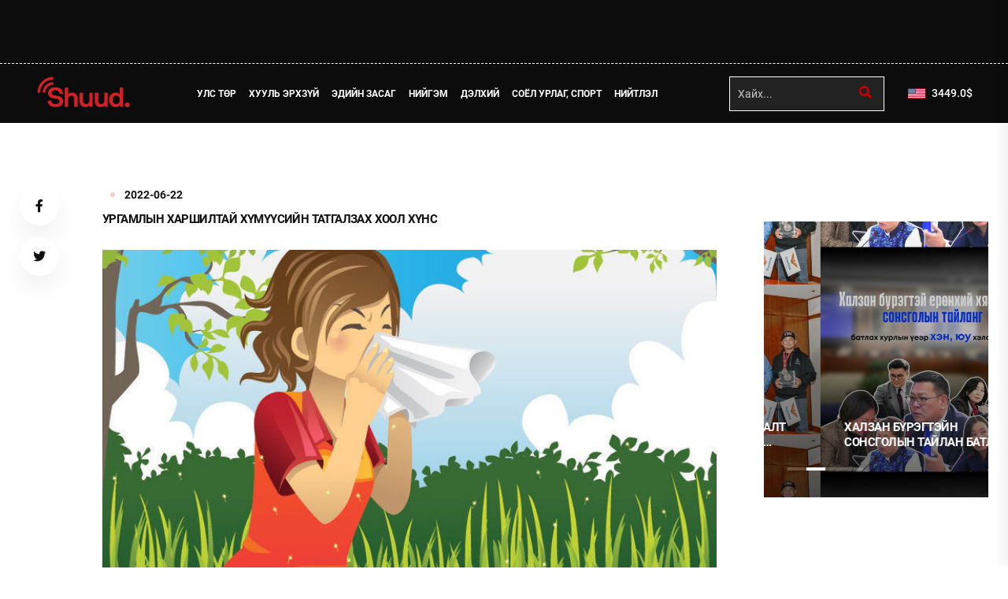

--- FILE ---
content_type: text/html;charset=UTF-8
request_url: https://www.shuud.mn/a/541335
body_size: 6735
content:
<!doctype html>
<html class="no-js" lang="en">

<head>
    <meta charset="utf-8">
<meta http-equiv="x-ua-compatible" content="ie=edge">
<meta name="viewport" content="width=device-width, initial-scale=1">

<link rel="shortcut icon" type="image/x-icon" href="/static/webs/shuud_v2/assets/fav2.png" sizes="16x16 24x24 32x32 48x48 64x64"/>
<link rel="shortcut icon" type="image/png" href="/static/webs/shuud_v2/assets/fav2.png" sizes="196x196">
<link rel="icon" type="image/x-icon"  href="/static/webs/shuud_v2/assets/fav2.png" sizes="16x16 24x24 32x32 48x48 64x64">
<link rel="icon" type="image/png" href="/static/webs/shuud_v2/assets/fav2.png" sizes="32x32">
<link rel="icon" type="image/png" href="/static/webs/shuud_v2/assets/fav2.png" sizes="76x76">
<link rel="icon" type="image/png" href="/static/webs/shuud_v2/assets/fav2.png" sizes="96x96">
<link rel="icon" type="image/png" href="/static/webs/shuud_v2/assets/fav2.png" sizes="128x128">
<link rel="icon" type="image/png" href="/static/webs/shuud_v2/assets/fav2.png" sizes="196x196">
<link rel="apple-touch-icon-precomposed" href="/static/webs/shuud_v2/assets/fav2.png" sizes="57x57">
<link rel="apple-touch-icon-precomposed" href="/static/webs/shuud_v2/assets/fav2.png" sizes="60x60">
<link rel="apple-touch-icon-precomposed" href="/static/webs/shuud_v2/assets/fav2.png" sizes="72x72">
<link rel="apple-touch-icon-precomposed" href="/static/webs/shuud_v2/assets/fav2.png" sizes="76x76">
<link rel="apple-touch-icon-precomposed" href="/static/webs/shuud_v2/assets/fav2.png" sizes="114x114">
<link rel="apple-touch-icon-precomposed" href="/static/webs/shuud_v2/assets/fav2.png" sizes="120x120">
<link rel="apple-touch-icon-precomposed" href="/static/webs/shuud_v2/assets/fav2.png" sizes="144x144">
<link rel="apple-touch-icon-precomposed" href="/static/webs/shuud_v2/assets/fav2.png" sizes="152x152">
<link rel="apple-touch-icon-precomposed" href="/static/webs/shuud_v2/assets/fav2.png" sizes="180x180">

<link rel="dns-prefetch" href="//static4.sodonsolution.org">
<link rel="dns-prefetch" href="//static4.cdn.sodonsolution.org">
<link rel="dns-prefetch" href="//resource4.sodonsolution.org">
<link rel="dns-prefetch" href="//resource4.cdn.sodonsolution.org">
<link rel="dns-prefetch" href="//www.adshark.mn">
<link rel="dns-prefetch" href="//resource.adshark.mn">
<link rel="dns-prefetch" href="//www.facebook.com">
<link rel="dns-prefetch" href="//connect.facebook.net">
<link rel="dns-prefetch" href="//staticxx.facebook.com">
<link rel="dns-prefetch" href="//www.google-analytics.com">
<link rel="dns-prefetch" href="//fonts.gstatic.com">
<link rel="dns-prefetch" href="//syndication.twitter.com">
<link rel="dns-prefetch" href="//platform.twitter.com">

<title>Ургамлын харшилтай хүмүүсийн татгалзах хоол хүнс</title>
<meta property="description" content="Зуны улирал буюу 07 сарын 1-нээс эхлэн ерхөг согоовор мэтийн үет ургамлууд тоосоо гүвдэг учир хүмүүсийн харшил хөдөлж эхэлдэг. "/>
<meta property="keywords" content="shuud"/>
<meta property="og:site_name" content="www.shuud.mn"/>
<meta property="og:url" content="https://www.shuud.mn/a/541335"/>
<link rel="canonical" href="https://www.shuud.mn/a/541335"/>
<meta property="og:title" content="Ургамлын харшилтай хүмүүсийн татгалзах хоол хүнс"/>
<meta property="og:description" content="Зуны улирал буюу 07 сарын 1-нээс эхлэн ерхөг согоовор мэтийн үет ургамлууд тоосоо гүвдэг учир хүмүүсийн харшил хөдөлж эхэлдэг. "/>
<meta property="og:type" content="ARTICLE"/>

<meta name="twitter:card" content="summary_large_image">
<meta name="twitter:url" content="https://www.shuud.mn/a/541335">
<meta name="twitter:title" content="Ургамлын харшилтай хүмүүсийн татгалзах хоол хүнс">
<meta name="twitter:description" content="Зуны улирал буюу 07 сарын 1-нээс эхлэн ерхөг согоовор мэтийн үет ургамлууд тоосоо гүвдэг учир хүмүүсийн харшил хөдөлж эхэлдэг. ">

<meta property="og:image" content="https://www.shuud.mn/resource/shuud/image/2022/06/22/5fvkba9maq6rhk8h/da7462_zurag_2_x974_l.jpg"/>
        <meta name="twitter:image" content="https://www.shuud.mn/resource/shuud/image/2022/06/22/5fvkba9maq6rhk8h/da7462_zurag_2_x974_l.jpg"/>
        <meta property="og:image:width" content="1000"/>
                <meta property="og:image:height" content="540"/>
                <meta name="twitter:image:width" content="1000"/>
                <meta name="twitter:image:height" content="540"/>
            <meta property="og:article:published_time" content="2022-06-22T09:24:34+0800"/>
            <meta property="og:locale" content="mn" /><link rel="stylesheet" href="/static/webs/shuud_v2/css/bootstrap.min.css">
<link rel="stylesheet" href="/static/webs/shuud_v2/css/animate.min.css">
<link rel="stylesheet" href="/static/webs/shuud_v2/css/magnific-popup.css">
<link rel="stylesheet" href="/static/webs/shuud_v2/css/fontawesome-all.min.css">
<link rel="stylesheet" href="/static/webs/shuud_v2/css/imageRevealHover.css">
<link rel="stylesheet" href="/static/webs/shuud_v2/css/swiper-bundle.css?v=22">
<link rel="stylesheet" href="/static/webs/shuud_v2/css/flaticon.css">
<link rel="stylesheet" href="/static/webs/shuud_v2/css/slick.css">
<link rel="stylesheet" href="/static/webs/shuud_v2/css/spacing.css">
<link rel="stylesheet" href="/static/webs/shuud_v2/css/jquery.fancybox.min.css">
<link rel="stylesheet" href="/static/webs/shuud_v2/css/main.css?v=3">
<link rel="stylesheet" href="/static/webs/shuud_v2/css/theme.css?v=3">
<link rel="stylesheet" href="https://static.sodonsolution.org/fonts/fontawesome-free-5/css/all.css">
<link rel="stylesheet" href="/static/base/fonts/Roboto/fonts.css">
<link rel="stylesheet" href="/static/base/fonts/RobotoCondensed/fonts.css">

<script src="https://cdnjs.cloudflare.com/ajax/libs/jquery/3.7.1/jquery.min.js" type="text/javascript"></script>
<script src="/static/webs/shuud_v2/js/swiper-bundle.js?v=1"></script>
<script src="/static/webs/shuud_v2/js/jquery.fancybox.min.js?v=1"></script></head>

<body>

<button class="scroll__top scroll-to-target" data-target="html">
    <i class="fas fa-angle-up"></i>
</button>

<header>
    <div class="header__top">
    <div class="container">
        <div class="d-flex align-items-center justify-content-center">
            </div>
    </div>
</div>

<div id="header-fixed-height"></div>
<div id="sticky-header" class="tg-header__area">
    <div class="container">
        <div class="row">
            <div class="col-12">
                <div class="tgmenu__wrap">
                    <nav class="tgmenu__nav">
                        <div class="header__top-logo logo text-lg-center">
                            <a href="/" class="logo-dark"><img src="/static/webs/shuud_v2/assets/logo-new.png" alt="Logo"></a>
                            <a href="/" class="logo-light"><img src="/static/webs/shuud_v2/assets/logo-new.png" alt="Logo"></a>
                        </div>
<div class="tgmenu__navbar-wrap tgmenu__main-menu d-none d-lg-flex">
                            <ul class="navigation">
                                <li class="">
        <a href="/a?sectionId=1" target="_self">Улс төр</a>
        </li>
<li class="">
        <a href="/a?sectionId=5" target="_self">Хууль эрхзүй</a>
        </li>
<li class="">
        <a href="/a?sectionId=3" target="_self">Эдийн засаг</a>
        </li>
<li class="">
        <a href="/a?sectionId=8" target="_self">Нийгэм</a>
        </li>
<li class="">
        <a href="/a?sectionId=6" target="_self">Дэлхий</a>
        </li>
<li class="">
        <a href="/a?sectionId=4" target="_self">Соёл урлаг, спорт</a>
        </li>
<li class="">
        <a href="/as/article" target="_self">Нийтлэл</a>
        </li>
</ul>
                        </div>
                        <div class="tgmenu__action">
                            <ul class="list-wrap">
                                <li class="mode-switcher">
                                    <div class="header__top-search">
                                        <form method="GET" class="searchform" action="/a/search">
                                            <input type="text" value="" name="q" placeholder="Хайх...">
                                            <button type="submit" class="button-search"><i class="fa fa-search"></i></button>
                                        </form>
                                    </div>
                                </li>
                                <li class="header-cart">
                                    <a href="/p/4">
                                        <img src="/static/webs/shuud_v2/assets/USD.png" style="width: 31px;height: 55px">
                                        <span id="money">3449.0</span><span>$</span>
                                    </a>
                                </li>
                            </ul>
                        </div>
                    </nav>
                    <div class="mobile-nav-toggler"><i class="fas fa-bars"></i></div>
                </div>
                <!-- Mobile Menu  -->
                <div class="tgmobile__menu">
                    <nav class="tgmobile__menu-box">
                        <div class="close-btn"><i class="fas fa-times"></i></div>
                        <div class="nav-logo">
                            <a href="/" class="logo-dark"><img src="/static/webs/shuud_v2/assets/footer-logo.png" alt="Logo"></a>
                            <a href="/" class="logo-light"><img src="/static/webs/shuud_v2/assets/footer-logo.png" alt="Logo"></a>
                        </div>
                        <div class="tgmobile__search">
                            <form method="GET" class="searchform" action="/a/search">
                                <input type="text" value="" name="q" placeholder="Хайх...">
                                <button type="submit" class="button-search"><i class="fa fa-search"></i></button>
                            </form>
                        </div>
                        <div class="tgmobile__menu-outer">
                        </div>
                        <div class="social-links">
                            <ul class="list-wrap">
                                <li><a href="https://www.facebook.com/shuudmn" target="_self"><i class="fab fa-facebook-f"></i></a></li>
<li><a href="https://x.com/Shuudmn" target="_self"><i class="fab fa-twitter"></i></a></li>
<li><a href="javascript:void(0);" target="_self"><i class="fab fa-youtube"></i></a></li>
</ul>
                        </div>
                    </nav>
                </div>
                <div class="tgmobile__menu-backdrop"></div>
                <!-- End Mobile Menu -->
            </div>
        </div>
    </div>
</div>

<div class="offCanvas__overlay"></div>
</header>


<main>
    <section class="blog-details-area pt-80 pb-100">
    <div class="container">
        <div class="row justify-content-center">
            <div class="col-lg-1">
                <div class="blog-details-social">
                    <ul class="list-wrap">
                        <li>
                            <a href="http://www.facebook.com/sharer.php?u=http://www.shuud.mn/a/541335"
                               onclick="javascript:window.open(this.href, '', 'menubar=no,toolbar=no,resizable=yes,scrollbars=yes,height=300,width=600');return false;"
                               class="social_facebook social_share--article">
                                <i class="fab fa-facebook-f"></i>
                            </a>
                        </li>
                        <li>
                            <a href="https://twitter.com/intent/tweet?source=tweetbutton&amp;text=Ургамлын харшилтай хүмүүсийн татгалзах хоол хүнс&amp;url=http://www.shuud.mn/a/541335"
                               onclick="javascript:window.open(this.href, '', 'menubar=no,toolbar=no,resizable=yes,scrollbars=yes,height=300,width=600');return false;"
                               class="social_twitter social_share--article">
                                <i class="fab fa-twitter"></i>
                            </a>
                        </li>
                        </ul>
                </div>
            </div>
            <div class="col-xl-8 col-lg-7">
                <div class="blog-details-wrap">
                    <ul class="tgbanner__content-meta list-wrap">
                        <li class="category"><a href="/as/Нийгэм"></a></li>
                        <li><span class="" >2022-06-22</span></li>
                    </ul>
                    <h2 class="title">Ургамлын харшилтай хүмүүсийн татгалзах хоол хүнс</h2>
                    <img src="/resource/shuud/image/2022/06/22/5fvkba9maq6rhk8h/da7462_zurag_2_x974_b.jpg" alt="img">
                        <div class="blog-details-content">
                        <p style="text-align: justify;">Зуны улирал буюу 07 сарын 1-нээс эхлэн ерхөг согоовор мэтийн үет ургамлууд тоосоо гүвдэг учир хүмүүсийн харшил хөдөлж эхэлдэг.&nbsp; Ургамлын тоосны харшилтай хүний биед солбицох урвал явагдах боломжтой учраас харшил эхэлсэн үед зарим төрлийн жимс, ногоог шарилжтайгаа андуурч танин, урвал өгдөг учраас дараах хүнсний бүтээгдэхүүнээс татгалзах нь зүйтэй.</p> 
<p style="text-align: justify;">&nbsp;</p> 
<p style="text-align: justify;"><img alt="" height="2048" src="/resource/shuud/image/2022/06/22/v5afna5pjic0g5ps/287170776_399366712234743_7553012870750551300_n.jpg" width="1626"></p> 
<p style="text-align: justify;"><strong>НЭМҮТ-ийн Хоол судлалын алба</strong></p></div>
<div class="mobile-photos-slide">
                        </div>
                </div>
                <div id="comments">
                    <h2 class="title-spam title-font-list position-relative">
                        <span>СЭТГЭГДЭЛ БИЧИХ</span>
                    </h2>
                    <div class="row">
                        <div class="col-comment">
                            <div class="comment">
                                    <div id="article-comments-create"></div>
<div id="article-comments">
    <div style="background-color: white;" id="comment-833068" class="panel panel-default">
            <div class="comment__item">
                <div class="comment__auther">
                        <strong>BAT:</strong>
                    </div>
                <div class="comment__expalnation">
                        БҮГДЭЭРЭЭ САЙН УУ!!!!! Бид олон нийтэд мэдээлэхийг хүсч байна; Та бөөрийг худалдахыг хүсч байна уу? Та санхүүгийн хямралын улмаас бөөрийг зарж борлуулах боломжийг эрэлхийлж байна уу, юу хийхээ мэдэхгүй байна уу? Дараа нь бидэнтэй холбоо бариад DR.PRADHAN.UROLOGIST.LT.COL@GMAIL.COM хаягаар бид танд бөөрнийх нь хэмжээгээр санал болгох болно. Яагаад гэвэл манай эмнэлэгт бөөрний дутагдалд орж, +91424323800802. имэйл: DR.PRADHAN.UROLOGIST.LT.COL@GMAIL.COM Yнэ: $780, 000 (Долоон зуун, Наян мянган доллар)</div>
                <div class="comment__other">
                    <div class="comment__date">
                        <i class="fa fa-clock-o" aria-hidden="true"></i>
                        2022-07-02</div>
                    <div class="comment__replay">
                        <button type="button" class="comment__replaylink" onclick="replyForm(833068);">Хариулах</button>
                        <div id="comment-replies-833068" style="background-color: white;">
                            </div>
                        <div id="article-comments-reply-833068" style="background-color: white;"></div>
                    </div>
                </div>
            </div>
        </div>
    </div>
<script>
    $.get('/a/541335/comments/create',function (data) {
        $('#article-comments-create').html(data);
    });
    function saveArticleComment(params, parentId) {
        $.post('/a/541335/comments/create', params, function (data) {
            if (parentId===''){
                $('#article-comments-create').html(data);
            }
            else {
                $('#article-comments-reply-'+parentId).html(data);
            }
        });
    }

    function replyForm(commentId) {
        $.get('/a/541335/comments/create', 'parentId='+commentId, function (data) {
            $('#article-comments-reply-'+commentId).html(data);
            $('#comment-replies-'+commentId).toggle();
        });
    }
</script></div>
                            <script>
                                function comment() {
                                    var comment=com;
                                    var name=name;
                                    var text=text;
                                    document.getElementById("comment").innerHTML = com;
                                    document.getElementById("comname").innerHTML = name;
                                    document.getElementById("comtext").innerHTML = text;
                                }
                                function replay() {
                                    document.getElementById('replay').style.display = "block";
                                    document.getElementById('replay').style.marginTop = "10px";
                                }
                            </script>
                        </div>
                    </div>
                </div>
            </div>
            <div class="col-xl-3 col-lg-4 col-md-6">
                <aside class="blog-sidebar">
                    <div class="widget sidebar-widget">
                        <div class="sidePost-active">
                            </div>
                    </div>
                    <div class="widget sidebar-widget">
                        <div class="sidePost-active">
                            <div class="sidePost__item" data-background="/resource/shuud/image/2026/01/20/1vi49bzby9nuwz8r/Шунхлай%20Групп%20бахархалт%20тамирчдаа%20хүлээн%20авч%20хүндэтгэл%20үзүүллээ_m.jpg">
        <div class="sidePost__content">
<h5 class="title tgcommon__hover"><a href="/a/561328">Шунхлай Групп бахархалт тамирчдаа хүлээн авч хүндэтгэл үзүүллээ</a></h5>
        </div>
    </div>
<div class="sidePost__item" data-background="/resource/shuud/image/2026/01/16/iqnnv25v0mnfzo5h/Халзан%20бүрэгтэйн%20сонсголын%20тайлан%20батлах%20хурлын%20үеэр%20хэн%20юу%20хэлэв_m.jpg">
        <div class="sidePost__content">
<h5 class="title tgcommon__hover"><a href="/a/561315">Халзан бүрэгтэйн сонсголын тайлан батлах хурлын үеэр хэн юу хэлэв</a></h5>
        </div>
    </div>
<div class="sidePost__item" data-background="/resource/shuud/image/2023/10/31/qjwomi0pt14gz5os/Нямбаатар_m.jpg">
        <div class="sidePost__content">
<h5 class="title tgcommon__hover"><a href="/a/561316">ХЭД АЛХАЖ ДУЛААН, ЦАХИЛГААНЫ ХӨНГӨЛӨЛТ ЭДЛЭХ ВЭ?</a></h5>
        </div>
    </div>
<div class="sidePost__item" data-background="/resource/shuud/image/2025/12/17/risyt5lp572zim4b/Дэд%20сайд%20нарыг%20томиллоо_m.jpeg">
        <div class="sidePost__content">
<h5 class="title tgcommon__hover"><a href="/a/561319">Монголын улс төр дэх The Field of Wonders ажиллагаа</a></h5>
        </div>
    </div>
</div>
                    </div>
                    </aside>
            </div>
        </div>
    </div>
</section>


</main>


<footer class="footer-area black-bg">
    <div class="container">
    <div class="footer__logo-wrap">
        <div class="row align-items-center">
            <div class="col-lg-3 col-md-4">
                <div class="footer__logo logo">
                    <a href="/"><img src="/static/webs/shuud_v2/assets/logo-new.png" alt="Logo"></a>
                </div>
            </div>
            <div class="col-lg-9 col-md-8">
                <div class="footer__social">
                    <ul class="list-wrap">
                        <li class="">
        <a href="/a?sectionId=1" target="_self">Улс төр</a>
        </li>
<li class="">
        <a href="/a?sectionId=5" target="_self">Хууль эрхзүй</a>
        </li>
<li class="">
        <a href="/a?sectionId=3" target="_self">Эдийн засаг</a>
        </li>
<li class="">
        <a href="/a?sectionId=8" target="_self">Нийгэм</a>
        </li>
<li class="">
        <a href="/a?sectionId=6" target="_self">Дэлхий</a>
        </li>
<li class="">
        <a href="/a?sectionId=4" target="_self">Соёл урлаг, спорт</a>
        </li>
<li class="">
        <a href="/as/article" target="_self">Нийтлэл</a>
        </li>
</ul>
                </div>
            </div>
        </div>
    </div>
    <div class="footer__copyright">
        <div class="row">
            <div class="col-lg-6">
                <div class="copyright__text">
                    <p>© 2025 Зохиогчийн эрх хуулиар хамгаалагдсан.</p>
                </div>
            </div>
            <div class="col-lg-6">
                <div class="copyright__menu">
                    <ul class="list-wrap">
                        <li><a href="/p/2" target="_self">Холбоо барих, сурталчилгаа байршуулах</a></li>
<li><a href="/p/1" target="_self">Бидний тухай</a></li>
<li><a href="http://static.shuud.mn/webs/shuud/assets/lgo.png" target="_blank">Лого татах</a></li>
</ul>
                </div>
            </div>
        </div>
        <div class="footer-link" style="text-align: start; color: #ffffff; margin-top: 12px">
            <a href="https://www.sodonsolution.com" target="_blank" class="uk-margin-remove font14 colorff">
            <span>Вэб сайтыг хөгжүүлсэн: Sodonsolution ХХК</span>
            <svg xmlns="http://www.w3.org/2000/svg" style="width: 50px; margin-left: 1px; height: 19px;" width="190"
                 height="66.028" viewBox="0 0 190 66.028">
                <defs>
                    <style>.a {
                        fill: #666;
                    }

                    .b {
                        fill: #d14242;
                    }</style>
                </defs>
                <g transform="translate(0.2)">
                    <g transform="translate(109.842 53.054)">
                        <path class="a"
                              d="M1085.558,521.511a6.93,6.93,0,0,0-1.34,2.231L1083.2,526.6l-.972,2.66a6.074,6.074,0,0,1-.952,1.658,1.867,1.867,0,0,1-1.371.553h-1.31v1.668h1.392a3.277,3.277,0,0,0,2.67-1.207,14.431,14.431,0,0,0,2.047-4.431,32.726,32.726,0,0,1,1.6-4.093,2.308,2.308,0,0,1,2-1.146h.941V520.6h-1.494A3.022,3.022,0,0,0,1085.558,521.511Z"
                              transform="translate(-1078.6 -520.385)"></path>
                        <path class="a"
                              d="M1199.774,518.6a6.058,6.058,0,0,0-4.492,1.934,6.33,6.33,0,0,0-1.883,4.543,6.257,6.257,0,0,0,1.9,4.553,6.148,6.148,0,0,0,8.953,0,6.5,6.5,0,0,0,0-9.107A6.016,6.016,0,0,0,1199.774,518.6Zm3.285,9.915a4.4,4.4,0,0,1-6.579-.031,4.921,4.921,0,0,1-1.361-3.428,4.829,4.829,0,0,1,1.392-3.428,4.363,4.363,0,0,1,3.274-1.473,4.286,4.286,0,0,1,3.274,1.494,5.011,5.011,0,0,1,0,6.866Z"
                              transform="translate(-1181.654 -518.59)"></path>
                        <path class="a" d="M1335.068,520.7H1333.4v12.524h6.416v-1.545h-4.748Z"
                              transform="translate(-1307.328 -520.475)"></path>
                        <path class="a"
                              d="M1413.829,528.4a3.958,3.958,0,0,1-.7,2.527,2.4,2.4,0,0,1-1.985.849c-1.791,0-2.681-1.125-2.681-3.377v-7.8H1406.8v7.879a5.021,5.021,0,0,0,1.228,3.561,4.373,4.373,0,0,0,6.262-.021,5.055,5.055,0,0,0,1.207-3.54V520.6h-1.668v7.8Z"
                              transform="translate(-1373.218 -520.385)"></path>
                        <path class="a" d="M1504.6,522.245h3.213v10.979h1.668V522.245h3.2V520.7H1504.6Z"
                              transform="translate(-1461.011 -520.475)"></path>
                        <path class="a" d="M0,0H1.668V12.524H0Z" transform="translate(53.166 0.225)"></path>
                        <path class="a"
                              d="M1638.075,518.6a6.058,6.058,0,0,0-4.492,1.934,6.411,6.411,0,0,0,.02,9.1,6.1,6.1,0,0,0,4.461,1.934,6.026,6.026,0,0,0,4.492-1.934,6.5,6.5,0,0,0,0-9.107A6.015,6.015,0,0,0,1638.075,518.6Zm3.285,9.915a4.4,4.4,0,0,1-6.579-.031,4.921,4.921,0,0,1-1.361-3.428,4.829,4.829,0,0,1,1.392-3.428,4.362,4.362,0,0,1,3.274-1.473,4.286,4.286,0,0,1,3.274,1.494,4.909,4.909,0,0,1,1.361,3.407A4.979,4.979,0,0,1,1641.359,528.515Z"
                              transform="translate(-1575.106 -518.59)"></path>
                        <path class="a"
                              d="M1779.17,519.81a4.373,4.373,0,0,0-6.262.02,5.055,5.055,0,0,0-1.208,3.54v7.879h1.668v-7.8a3.907,3.907,0,0,1,.7-2.517,2.4,2.4,0,0,1,1.985-.849c1.791,0,2.681,1.126,2.681,3.377v7.8h1.668v-7.879A5.123,5.123,0,0,0,1779.17,519.81Z"
                              transform="translate(-1700.781 -518.5)"></path>
                    </g>
                    <g transform="translate(-0.2)">
                        <path class="b" d="M391.97,156a8.185,8.185,0,0,1,0-15.86V130.8a17.4,17.4,0,0,0,0,34.554Z"
                              transform="translate(-338.057 -117.416)"></path>
                        <path class="b" d="M0,0H9.209V34.789H0Z" transform="translate(155.211 13.302)"></path>
                        <path class="b"
                              d="M1326.7,130.8v9.342a8.185,8.185,0,0,1,0,15.86v9.342a17.391,17.391,0,0,0,0-34.544Z"
                              transform="translate(-1190.93 -117.416)"></path>
                        <path class="b" d="M1151.97,156a8.185,8.185,0,0,1,0-15.86V130.8a17.4,17.4,0,0,0,0,34.554Z"
                              transform="translate(-1020.293 -117.416)"></path>
                        <path class="b"
                              d="M782.28,0V30.215h-.02c.01.164.02.317.02.491a8.186,8.186,0,1,1-8.186-8.186h4.093V13.312h-4.093a17.395,17.395,0,1,0,17.395,17.395h0V0Z"
                              transform="translate(-679.253)"></path>
                        <path class="b"
                              d="M566.7,130.8v9.342a8.185,8.185,0,0,1,0,15.86v9.342a17.391,17.391,0,0,0,0-34.544Z"
                              transform="translate(-508.694 -117.416)"></path>
                        <path class="b"
                              d="M1650.793,130H1646.7v9.209h4.093a8.184,8.184,0,0,1,8.186,8.186v17.395h9.209V147.395A17.393,17.393,0,0,0,1650.793,130Z"
                              transform="translate(-1478.187 -116.698)"></path>
                        <path class="b"
                              d="M33.065,153.948a16.811,16.811,0,0,0,1.085-3.346h0a20.031,20.031,0,0,0,.338-2.22l-23.872-6.4a8.177,8.177,0,0,1,13.834,1.238h9.69a17.4,17.4,0,0,0-32.753-3.714h0l-.031.072c-.041.082-.072.164-.113.246l-.02.041a16.812,16.812,0,0,0-1.085,3.346h0a17.882,17.882,0,0,0-.338,2.22l23.872,6.4a8.182,8.182,0,0,1-13.834-1.248H.158A17.4,17.4,0,0,0,32.911,154.3h0l.031-.072c.041-.082.072-.164.113-.246Z"
                              transform="translate(0.2 -116.253)"></path>
                    </g>
                </g>
            </svg>
        </a>
    <style>
    audio, canvas, iframe, img, svg, video {
        vertical-align: middle;
    }
</style>
<style>
                .text-black p{margin-bottom: 0;font-size: 16px;}
                .footer-link a{color: #ffffff}
            </style>
        </div>
    </div>
</div></footer>


<script src="/static/webs/shuud_v2/js/vendor/jquery-3.6.0.min.js"></script>
<script src="/static/webs/shuud_v2/js/bootstrap.min.js"></script>
<script src="/static/webs/shuud_v2/js/isotope.pkgd.min.js"></script>
<script src="/static/webs/shuud_v2/js/imagesloaded.pkgd.min.js"></script>
<script src="/static/webs/shuud_v2/js/jquery.magnific-popup.min.js"></script>
<script src="/static/webs/shuud_v2/js/jquery.marquee.min.js"></script>
<script src="/static/webs/shuud_v2/js/imageRevealHover.js"></script>
<script src="/static/webs/shuud_v2/js/TweenMax.min.js"></script>
<script src="/static/webs/shuud_v2/js/slick.min.js"></script>
<script src="/static/webs/shuud_v2/js/ajax-form.js"></script>
<script src="/static/webs/shuud_v2/js/wow.min.js"></script>
<script src="/static/webs/shuud_v2/js/main.js?v=2520"></script>
</body>

</html>

--- FILE ---
content_type: text/html;charset=UTF-8
request_url: https://www.shuud.mn/a/541335/comments/create
body_size: 322
content:
<form id="commentForm" action="/a/541335/comments/create" method="post"><input id="token" name="token" type="hidden" value="61c22115c17707584a7cd6e0a80ccea9a77d77330a0e29acea9723d2e24b2f4bfc87793f421e9032"/><div class="comment__title">
                </div>
            <div class="comment__name">
                <input id="name" name="name" Class="comment__text1" placeholder="Нэр:" type="text" value=""/></div>

            <div class="comment__write">
                <textarea id="text" name="text" class="comment__text2" placeholder="Сэтгэгдэл:">
</textarea></div>

            <div class="comment__button">
                <button type="button" class="comment__send" onclick="saveArticleComment($('#commentForm').serialize(), '')">Илгээх</button>
            </div>

        <div>
<input type="hidden" name="_csrf" value="11478c29-af19-4d1e-8165-0e8a468c677d" />
</div></form>